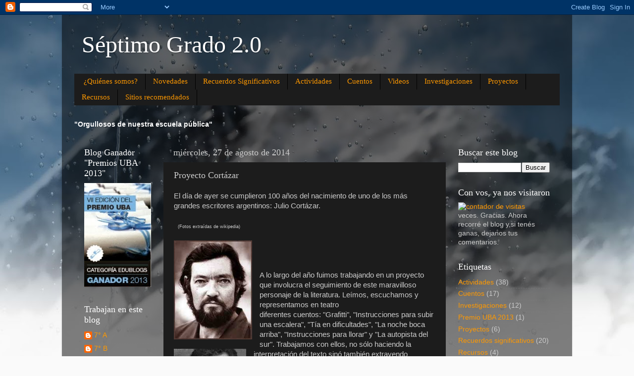

--- FILE ---
content_type: text/html; charset=UTF-8
request_url: http://7g1407.blogspot.com/2014/08/proyecto-cortazar.html
body_size: 43183
content:
<!DOCTYPE html>
<html class='v2' dir='ltr' lang='es'>
<head>
<link href='https://www.blogger.com/static/v1/widgets/335934321-css_bundle_v2.css' rel='stylesheet' type='text/css'/>
<meta content='width=1100' name='viewport'/>
<meta content='text/html; charset=UTF-8' http-equiv='Content-Type'/>
<meta content='blogger' name='generator'/>
<link href='http://7g1407.blogspot.com/favicon.ico' rel='icon' type='image/x-icon'/>
<link href='http://7g1407.blogspot.com/2014/08/proyecto-cortazar.html' rel='canonical'/>
<link rel="alternate" type="application/atom+xml" title="Séptimo Grado  2.0 - Atom" href="http://7g1407.blogspot.com/feeds/posts/default" />
<link rel="alternate" type="application/rss+xml" title="Séptimo Grado  2.0 - RSS" href="http://7g1407.blogspot.com/feeds/posts/default?alt=rss" />
<link rel="service.post" type="application/atom+xml" title="Séptimo Grado  2.0 - Atom" href="https://www.blogger.com/feeds/2323750504205041134/posts/default" />

<link rel="alternate" type="application/atom+xml" title="Séptimo Grado  2.0 - Atom" href="http://7g1407.blogspot.com/feeds/8462208703154202277/comments/default" />
<!--Can't find substitution for tag [blog.ieCssRetrofitLinks]-->
<link href='[data-uri]' rel='image_src'/>
<meta content='http://7g1407.blogspot.com/2014/08/proyecto-cortazar.html' property='og:url'/>
<meta content='Proyecto Cortázar' property='og:title'/>
<meta content='El día de ayer se cumplieron 100 años del nacimiento de uno de los más grandes escritores argentinos: Julio Cortázar.      (Fotos extraídas ...' property='og:description'/>
<meta content='[data-uri]' property='og:image'/>
<title>Séptimo Grado  2.0: Proyecto Cortázar</title>
<style id='page-skin-1' type='text/css'><!--
/*-----------------------------------------------
Blogger Template Style
Name:     Picture Window
Designer: Blogger
URL:      www.blogger.com
----------------------------------------------- */
/* Content
----------------------------------------------- */
body {
font: normal normal 15px Arial, Tahoma, Helvetica, FreeSans, sans-serif;
color: #cccccc;
background: #fafafa url(//themes.googleusercontent.com/image?id=1iJBX-a-hBX2tKaDdERpElPUmvb4r5MDX9lEx06AA-UtZIQCYziZg3PFbmOyt-g2sH8Jo) repeat-x fixed top center;
}
html body .region-inner {
min-width: 0;
max-width: 100%;
width: auto;
}
.content-outer {
font-size: 90%;
}
a:link {
text-decoration:none;
color: #ff9900;
}
a:visited {
text-decoration:none;
color: #dd7700;
}
a:hover {
text-decoration:underline;
color: #ffaa00;
}
.content-outer {
background: transparent url(//www.blogblog.com/1kt/transparent/black50.png) repeat scroll top left;
-moz-border-radius: 0;
-webkit-border-radius: 0;
-goog-ms-border-radius: 0;
border-radius: 0;
-moz-box-shadow: 0 0 3px rgba(0, 0, 0, .15);
-webkit-box-shadow: 0 0 3px rgba(0, 0, 0, .15);
-goog-ms-box-shadow: 0 0 3px rgba(0, 0, 0, .15);
box-shadow: 0 0 3px rgba(0, 0, 0, .15);
margin: 0 auto;
}
.content-inner {
padding: 10px;
}
/* Header
----------------------------------------------- */
.header-outer {
background: transparent none repeat-x scroll top left;
_background-image: none;
color: #ffffff;
-moz-border-radius: 0;
-webkit-border-radius: 0;
-goog-ms-border-radius: 0;
border-radius: 0;
}
.Header img, .Header #header-inner {
-moz-border-radius: 0;
-webkit-border-radius: 0;
-goog-ms-border-radius: 0;
border-radius: 0;
}
.header-inner .Header .titlewrapper,
.header-inner .Header .descriptionwrapper {
padding-left: 30px;
padding-right: 30px;
}
.Header h1 {
font: normal normal 48px Georgia, Utopia, 'Palatino Linotype', Palatino, serif;
text-shadow: 1px 1px 3px rgba(0, 0, 0, 0.3);
}
.Header h1 a {
color: #ffffff;
}
.Header .description {
font-size: 130%;
}
/* Tabs
----------------------------------------------- */
.tabs-inner {
margin: .5em 15px 1em;
padding: 0;
}
.tabs-inner .section {
margin: 0;
}
.tabs-inner .widget ul {
padding: 0;
background: #1c1c1c none repeat scroll bottom;
-moz-border-radius: 0;
-webkit-border-radius: 0;
-goog-ms-border-radius: 0;
border-radius: 0;
}
.tabs-inner .widget li {
border: none;
}
.tabs-inner .widget li a {
display: inline-block;
padding: .5em 1em;
margin-right: 0;
color: #ff9900;
font: normal normal 15px Georgia, Utopia, 'Palatino Linotype', Palatino, serif;
-moz-border-radius: 0 0 0 0;
-webkit-border-top-left-radius: 0;
-webkit-border-top-right-radius: 0;
-goog-ms-border-radius: 0 0 0 0;
border-radius: 0 0 0 0;
background: transparent none no-repeat scroll top left;
border-right: 1px solid #000000;
}
.tabs-inner .widget li:first-child a {
padding-left: 1.25em;
-moz-border-radius-topleft: 0;
-moz-border-radius-bottomleft: 0;
-webkit-border-top-left-radius: 0;
-webkit-border-bottom-left-radius: 0;
-goog-ms-border-top-left-radius: 0;
-goog-ms-border-bottom-left-radius: 0;
border-top-left-radius: 0;
border-bottom-left-radius: 0;
}
.tabs-inner .widget li.selected a,
.tabs-inner .widget li a:hover {
position: relative;
z-index: 1;
background: #dd7700 none repeat scroll bottom;
color: #ffffff;
-moz-box-shadow: 0 0 0 rgba(0, 0, 0, .15);
-webkit-box-shadow: 0 0 0 rgba(0, 0, 0, .15);
-goog-ms-box-shadow: 0 0 0 rgba(0, 0, 0, .15);
box-shadow: 0 0 0 rgba(0, 0, 0, .15);
}
/* Headings
----------------------------------------------- */
h2 {
font: normal normal 18px Georgia, Utopia, 'Palatino Linotype', Palatino, serif;
text-transform: none;
color: #ffffff;
margin: .5em 0;
}
/* Main
----------------------------------------------- */
.main-outer {
background: transparent none repeat scroll top center;
-moz-border-radius: 0 0 0 0;
-webkit-border-top-left-radius: 0;
-webkit-border-top-right-radius: 0;
-webkit-border-bottom-left-radius: 0;
-webkit-border-bottom-right-radius: 0;
-goog-ms-border-radius: 0 0 0 0;
border-radius: 0 0 0 0;
-moz-box-shadow: 0 0 0 rgba(0, 0, 0, .15);
-webkit-box-shadow: 0 0 0 rgba(0, 0, 0, .15);
-goog-ms-box-shadow: 0 0 0 rgba(0, 0, 0, .15);
box-shadow: 0 0 0 rgba(0, 0, 0, .15);
}
.main-inner {
padding: 15px 20px 20px;
}
.main-inner .column-center-inner {
padding: 0 0;
}
.main-inner .column-left-inner {
padding-left: 0;
}
.main-inner .column-right-inner {
padding-right: 0;
}
/* Posts
----------------------------------------------- */
h3.post-title {
margin: 0;
font: normal normal 18px Georgia, Utopia, 'Palatino Linotype', Palatino, serif;
}
.comments h4 {
margin: 1em 0 0;
font: normal normal 18px Georgia, Utopia, 'Palatino Linotype', Palatino, serif;
}
.date-header span {
color: #cccccc;
}
.post-outer {
background-color: #1c1c1c;
border: solid 1px transparent;
-moz-border-radius: 0;
-webkit-border-radius: 0;
border-radius: 0;
-goog-ms-border-radius: 0;
padding: 15px 20px;
margin: 0 -20px 20px;
}
.post-body {
line-height: 1.4;
font-size: 110%;
position: relative;
}
.post-header {
margin: 0 0 1.5em;
color: #999999;
line-height: 1.6;
}
.post-footer {
margin: .5em 0 0;
color: #999999;
line-height: 1.6;
}
#blog-pager {
font-size: 140%
}
#comments .comment-author {
padding-top: 1.5em;
border-top: dashed 1px #ccc;
border-top: dashed 1px rgba(128, 128, 128, .5);
background-position: 0 1.5em;
}
#comments .comment-author:first-child {
padding-top: 0;
border-top: none;
}
.avatar-image-container {
margin: .2em 0 0;
}
/* Comments
----------------------------------------------- */
.comments .comments-content .icon.blog-author {
background-repeat: no-repeat;
background-image: url([data-uri]);
}
.comments .comments-content .loadmore a {
border-top: 1px solid #ffaa00;
border-bottom: 1px solid #ffaa00;
}
.comments .continue {
border-top: 2px solid #ffaa00;
}
/* Widgets
----------------------------------------------- */
.widget ul, .widget #ArchiveList ul.flat {
padding: 0;
list-style: none;
}
.widget ul li, .widget #ArchiveList ul.flat li {
border-top: dashed 1px #ccc;
border-top: dashed 1px rgba(128, 128, 128, .5);
}
.widget ul li:first-child, .widget #ArchiveList ul.flat li:first-child {
border-top: none;
}
.widget .post-body ul {
list-style: disc;
}
.widget .post-body ul li {
border: none;
}
/* Footer
----------------------------------------------- */
.footer-outer {
color:#cccccc;
background: transparent none repeat scroll top center;
-moz-border-radius: 0 0 0 0;
-webkit-border-top-left-radius: 0;
-webkit-border-top-right-radius: 0;
-webkit-border-bottom-left-radius: 0;
-webkit-border-bottom-right-radius: 0;
-goog-ms-border-radius: 0 0 0 0;
border-radius: 0 0 0 0;
-moz-box-shadow: 0 0 0 rgba(0, 0, 0, .15);
-webkit-box-shadow: 0 0 0 rgba(0, 0, 0, .15);
-goog-ms-box-shadow: 0 0 0 rgba(0, 0, 0, .15);
box-shadow: 0 0 0 rgba(0, 0, 0, .15);
}
.footer-inner {
padding: 10px 20px 20px;
}
.footer-outer a {
color: #ff9900;
}
.footer-outer a:visited {
color: #dd7700;
}
.footer-outer a:hover {
color: #ffaa00;
}
.footer-outer .widget h2 {
color: #ffffff;
}
/* Mobile
----------------------------------------------- */
html body.mobile {
height: auto;
}
html body.mobile {
min-height: 480px;
background-size: 100% auto;
}
.mobile .body-fauxcolumn-outer {
background: transparent none repeat scroll top left;
}
html .mobile .mobile-date-outer, html .mobile .blog-pager {
border-bottom: none;
background: transparent none repeat scroll top center;
margin-bottom: 10px;
}
.mobile .date-outer {
background: transparent none repeat scroll top center;
}
.mobile .header-outer, .mobile .main-outer,
.mobile .post-outer, .mobile .footer-outer {
-moz-border-radius: 0;
-webkit-border-radius: 0;
-goog-ms-border-radius: 0;
border-radius: 0;
}
.mobile .content-outer,
.mobile .main-outer,
.mobile .post-outer {
background: inherit;
border: none;
}
.mobile .content-outer {
font-size: 100%;
}
.mobile-link-button {
background-color: #ff9900;
}
.mobile-link-button a:link, .mobile-link-button a:visited {
color: #1c1c1c;
}
.mobile-index-contents {
color: #cccccc;
}
.mobile .tabs-inner .PageList .widget-content {
background: #dd7700 none repeat scroll bottom;
color: #ffffff;
}
.mobile .tabs-inner .PageList .widget-content .pagelist-arrow {
border-left: 1px solid #000000;
}

--></style>
<style id='template-skin-1' type='text/css'><!--
body {
min-width: 1030px;
}
.content-outer, .content-fauxcolumn-outer, .region-inner {
min-width: 1030px;
max-width: 1030px;
_width: 1030px;
}
.main-inner .columns {
padding-left: 180px;
padding-right: 230px;
}
.main-inner .fauxcolumn-center-outer {
left: 180px;
right: 230px;
/* IE6 does not respect left and right together */
_width: expression(this.parentNode.offsetWidth -
parseInt("180px") -
parseInt("230px") + 'px');
}
.main-inner .fauxcolumn-left-outer {
width: 180px;
}
.main-inner .fauxcolumn-right-outer {
width: 230px;
}
.main-inner .column-left-outer {
width: 180px;
right: 100%;
margin-left: -180px;
}
.main-inner .column-right-outer {
width: 230px;
margin-right: -230px;
}
#layout {
min-width: 0;
}
#layout .content-outer {
min-width: 0;
width: 800px;
}
#layout .region-inner {
min-width: 0;
width: auto;
}
body#layout div.add_widget {
padding: 8px;
}
body#layout div.add_widget a {
margin-left: 32px;
}
--></style>
<style>
    body {background-image:url(\/\/themes.googleusercontent.com\/image?id=1iJBX-a-hBX2tKaDdERpElPUmvb4r5MDX9lEx06AA-UtZIQCYziZg3PFbmOyt-g2sH8Jo);}
    
@media (max-width: 200px) { body {background-image:url(\/\/themes.googleusercontent.com\/image?id=1iJBX-a-hBX2tKaDdERpElPUmvb4r5MDX9lEx06AA-UtZIQCYziZg3PFbmOyt-g2sH8Jo&options=w200);}}
@media (max-width: 400px) and (min-width: 201px) { body {background-image:url(\/\/themes.googleusercontent.com\/image?id=1iJBX-a-hBX2tKaDdERpElPUmvb4r5MDX9lEx06AA-UtZIQCYziZg3PFbmOyt-g2sH8Jo&options=w400);}}
@media (max-width: 800px) and (min-width: 401px) { body {background-image:url(\/\/themes.googleusercontent.com\/image?id=1iJBX-a-hBX2tKaDdERpElPUmvb4r5MDX9lEx06AA-UtZIQCYziZg3PFbmOyt-g2sH8Jo&options=w800);}}
@media (max-width: 1200px) and (min-width: 801px) { body {background-image:url(\/\/themes.googleusercontent.com\/image?id=1iJBX-a-hBX2tKaDdERpElPUmvb4r5MDX9lEx06AA-UtZIQCYziZg3PFbmOyt-g2sH8Jo&options=w1200);}}
/* Last tag covers anything over one higher than the previous max-size cap. */
@media (min-width: 1201px) { body {background-image:url(\/\/themes.googleusercontent.com\/image?id=1iJBX-a-hBX2tKaDdERpElPUmvb4r5MDX9lEx06AA-UtZIQCYziZg3PFbmOyt-g2sH8Jo&options=w1600);}}
  </style>
<link href='https://www.blogger.com/dyn-css/authorization.css?targetBlogID=2323750504205041134&amp;zx=e747c15e-3f76-4f79-89b3-e2f902b56926' media='none' onload='if(media!=&#39;all&#39;)media=&#39;all&#39;' rel='stylesheet'/><noscript><link href='https://www.blogger.com/dyn-css/authorization.css?targetBlogID=2323750504205041134&amp;zx=e747c15e-3f76-4f79-89b3-e2f902b56926' rel='stylesheet'/></noscript>
<meta name='google-adsense-platform-account' content='ca-host-pub-1556223355139109'/>
<meta name='google-adsense-platform-domain' content='blogspot.com'/>

</head>
<body class='loading variant-screen'>
<div class='navbar section' id='navbar' name='Barra de navegación'><div class='widget Navbar' data-version='1' id='Navbar1'><script type="text/javascript">
    function setAttributeOnload(object, attribute, val) {
      if(window.addEventListener) {
        window.addEventListener('load',
          function(){ object[attribute] = val; }, false);
      } else {
        window.attachEvent('onload', function(){ object[attribute] = val; });
      }
    }
  </script>
<div id="navbar-iframe-container"></div>
<script type="text/javascript" src="https://apis.google.com/js/platform.js"></script>
<script type="text/javascript">
      gapi.load("gapi.iframes:gapi.iframes.style.bubble", function() {
        if (gapi.iframes && gapi.iframes.getContext) {
          gapi.iframes.getContext().openChild({
              url: 'https://www.blogger.com/navbar/2323750504205041134?po\x3d8462208703154202277\x26origin\x3dhttp://7g1407.blogspot.com',
              where: document.getElementById("navbar-iframe-container"),
              id: "navbar-iframe"
          });
        }
      });
    </script><script type="text/javascript">
(function() {
var script = document.createElement('script');
script.type = 'text/javascript';
script.src = '//pagead2.googlesyndication.com/pagead/js/google_top_exp.js';
var head = document.getElementsByTagName('head')[0];
if (head) {
head.appendChild(script);
}})();
</script>
</div></div>
<div class='body-fauxcolumns'>
<div class='fauxcolumn-outer body-fauxcolumn-outer'>
<div class='cap-top'>
<div class='cap-left'></div>
<div class='cap-right'></div>
</div>
<div class='fauxborder-left'>
<div class='fauxborder-right'></div>
<div class='fauxcolumn-inner'>
</div>
</div>
<div class='cap-bottom'>
<div class='cap-left'></div>
<div class='cap-right'></div>
</div>
</div>
</div>
<div class='content'>
<div class='content-fauxcolumns'>
<div class='fauxcolumn-outer content-fauxcolumn-outer'>
<div class='cap-top'>
<div class='cap-left'></div>
<div class='cap-right'></div>
</div>
<div class='fauxborder-left'>
<div class='fauxborder-right'></div>
<div class='fauxcolumn-inner'>
</div>
</div>
<div class='cap-bottom'>
<div class='cap-left'></div>
<div class='cap-right'></div>
</div>
</div>
</div>
<div class='content-outer'>
<div class='content-cap-top cap-top'>
<div class='cap-left'></div>
<div class='cap-right'></div>
</div>
<div class='fauxborder-left content-fauxborder-left'>
<div class='fauxborder-right content-fauxborder-right'></div>
<div class='content-inner'>
<header>
<div class='header-outer'>
<div class='header-cap-top cap-top'>
<div class='cap-left'></div>
<div class='cap-right'></div>
</div>
<div class='fauxborder-left header-fauxborder-left'>
<div class='fauxborder-right header-fauxborder-right'></div>
<div class='region-inner header-inner'>
<div class='header section' id='header' name='Cabecera'><div class='widget Header' data-version='1' id='Header1'>
<div id='header-inner'>
<div class='titlewrapper'>
<h1 class='title'>
<a href='http://7g1407.blogspot.com/'>
Séptimo Grado  2.0
</a>
</h1>
</div>
<div class='descriptionwrapper'>
<p class='description'><span>
</span></p>
</div>
</div>
</div></div>
</div>
</div>
<div class='header-cap-bottom cap-bottom'>
<div class='cap-left'></div>
<div class='cap-right'></div>
</div>
</div>
</header>
<div class='tabs-outer'>
<div class='tabs-cap-top cap-top'>
<div class='cap-left'></div>
<div class='cap-right'></div>
</div>
<div class='fauxborder-left tabs-fauxborder-left'>
<div class='fauxborder-right tabs-fauxborder-right'></div>
<div class='region-inner tabs-inner'>
<div class='tabs section' id='crosscol' name='Multicolumnas'><div class='widget PageList' data-version='1' id='PageList1'>
<h2>Páginas</h2>
<div class='widget-content'>
<ul>
<li>
<a href='http://7g1407.blogspot.com/p/blog-page.html'>&#191;Quiénes somos?</a>
</li>
<li>
<a href='http://7g1407.blogspot.com/'>Novedades</a>
</li>
<li>
<a href='http://7g1407.blogspot.com.ar/search/label/Recuerdos%20significativos'>Recuerdos Significativos</a>
</li>
<li>
<a href='http://7g1407.blogspot.com.ar/search/label/Actividades'>Actividades</a>
</li>
<li>
<a href='http://7g1407.blogspot.com.ar/search/label/Cuentos'>Cuentos</a>
</li>
<li>
<a href='http://7g1407.blogspot.com.ar/search/label/Videos'>Videos</a>
</li>
<li>
<a href='http://7g1407.blogspot.com.ar/search/label/Investigaciones'>Investigaciones</a>
</li>
<li>
<a href='http://7g1407.blogspot.com.ar/search/label/Proyectos'>Proyectos</a>
</li>
<li>
<a href='http://7g1407.blogspot.com.ar/search/label/Recursos'>Recursos</a>
</li>
<li>
<a href='http://7g1407.blogspot.com.ar/search/label/Sitios%20recomendados'>Sitios recomendados</a>
</li>
</ul>
<div class='clear'></div>
</div>
</div></div>
<div class='tabs section' id='crosscol-overflow' name='Cross-Column 2'><div class='widget Text' data-version='1' id='Text1'>
<div class='widget-content'>
<span style="color:#ffffff;"><b>"Orgullosos de nuestra escuela pública"</b></span><br />
</div>
<div class='clear'></div>
</div></div>
</div>
</div>
<div class='tabs-cap-bottom cap-bottom'>
<div class='cap-left'></div>
<div class='cap-right'></div>
</div>
</div>
<div class='main-outer'>
<div class='main-cap-top cap-top'>
<div class='cap-left'></div>
<div class='cap-right'></div>
</div>
<div class='fauxborder-left main-fauxborder-left'>
<div class='fauxborder-right main-fauxborder-right'></div>
<div class='region-inner main-inner'>
<div class='columns fauxcolumns'>
<div class='fauxcolumn-outer fauxcolumn-center-outer'>
<div class='cap-top'>
<div class='cap-left'></div>
<div class='cap-right'></div>
</div>
<div class='fauxborder-left'>
<div class='fauxborder-right'></div>
<div class='fauxcolumn-inner'>
</div>
</div>
<div class='cap-bottom'>
<div class='cap-left'></div>
<div class='cap-right'></div>
</div>
</div>
<div class='fauxcolumn-outer fauxcolumn-left-outer'>
<div class='cap-top'>
<div class='cap-left'></div>
<div class='cap-right'></div>
</div>
<div class='fauxborder-left'>
<div class='fauxborder-right'></div>
<div class='fauxcolumn-inner'>
</div>
</div>
<div class='cap-bottom'>
<div class='cap-left'></div>
<div class='cap-right'></div>
</div>
</div>
<div class='fauxcolumn-outer fauxcolumn-right-outer'>
<div class='cap-top'>
<div class='cap-left'></div>
<div class='cap-right'></div>
</div>
<div class='fauxborder-left'>
<div class='fauxborder-right'></div>
<div class='fauxcolumn-inner'>
</div>
</div>
<div class='cap-bottom'>
<div class='cap-left'></div>
<div class='cap-right'></div>
</div>
</div>
<!-- corrects IE6 width calculation -->
<div class='columns-inner'>
<div class='column-center-outer'>
<div class='column-center-inner'>
<div class='main section' id='main' name='Principal'><div class='widget Blog' data-version='1' id='Blog1'>
<div class='blog-posts hfeed'>

          <div class="date-outer">
        
<h2 class='date-header'><span>miércoles, 27 de agosto de 2014</span></h2>

          <div class="date-posts">
        
<div class='post-outer'>
<div class='post hentry uncustomized-post-template' itemprop='blogPost' itemscope='itemscope' itemtype='http://schema.org/BlogPosting'>
<meta content='[data-uri]' itemprop='image_url'/>
<meta content='2323750504205041134' itemprop='blogId'/>
<meta content='8462208703154202277' itemprop='postId'/>
<a name='8462208703154202277'></a>
<h3 class='post-title entry-title' itemprop='name'>
Proyecto Cortázar
</h3>
<div class='post-header'>
<div class='post-header-line-1'></div>
</div>
<div class='post-body entry-content' id='post-body-8462208703154202277' itemprop='description articleBody'>
El día de ayer se cumplieron 100 años del nacimiento de uno de los más grandes escritores argentinos: Julio Cortázar.<br />
<a href="https://www.blogger.com/"></a><span id="goog_1597705775"></span><span id="goog_1597705776"></span><br />
&nbsp;&nbsp;<span style="font-size: xx-small;">(Fotos extraídas de wikipedia)</span><br />
<div>
<span style="font-size: xx-small;"><br /></span></div>
<span style="clear: left; float: left; margin-bottom: 1em; margin-right: 1em;"><a href="http://www.educ.ar/sitios/educar/recursosEmbebidos/?id=109462&amp;theme=light&amp;titulo=1&amp;desc=1&amp;width=408&amp;height=406%22%20width=%22480%22%20height=%22406%22%3E%3C/iframe%3E"><img border="0" height="200" src="[data-uri]" width="158" /></a></span><a href="[data-uri]" imageanchor="1" style="clear: left; float: left; margin-bottom: 1em; margin-right: 1em;"><img border="0" height="200" src="[data-uri]" width="146" /></a>&nbsp; &nbsp; &nbsp; <br />
<br />
<br />
A lo largo del año fuimos trabajando en un proyecto que involucra el seguimiento de este maravilloso personaje de la literatura. Leímos, escuchamos y representamos en teatro<br />
diferentes cuentos: "Grafitti", "Instrucciones para subir una escalera", "Tía en dificultades", "La noche boca arriba", "Instrucciones para llorar" y "La autopista del sur". Trabajamos con ellos, no sólo haciendo la interpretación del texto sinó también extrayendo situaciones de sus cuentos y produciendo textos propios, por ejemplo, &#191;qué haría yo si tuviera un tío en dificultades que tuviera miedo de caerse hacia adelante? &nbsp;&#191;qué pensaría la chica del Dauphine estando parada en plena autopista hacia París? &#191;Cómo me sentiría yo si un día despierto y estoy en plena guerra?<br />
De esto se trata esta propuesta, de viajar por los insondables mares de su fantasía... En algunos casos sólos, en otros con los chicos de sexto grado y por qué no, también nos juntamos con otra escuela a leer en la plaza por el proyecto inetrescolar...<br />
<a href="[data-uri]" imageanchor="1" style="clear: right; float: right; margin-bottom: 1em; margin-left: 1em;"><img border="0" height="130" src="[data-uri]" style="cursor: move;" width="200" /></a><br />
Conocimos más de su vida investigando sobre su biografía. y justamente ayer, aquí en nuestra escuela lo conmemoramos todos juntos,<br />
<br />
<ul>
<li>primero, observando unos videos sobre su vida;&nbsp;</li>
</ul>
<a href="http://www.educ.ar/sitios/educar/recursos/ver?id=109462">http://www.educ.ar/sitios/educar/recursos/ver?id=109462</a><br />
<br />
<a href="https://www.youtube.com/watch?v=_FDRIPMKHQg">https://www.youtube.com/watch?v=_FDRIPMKHQg</a><br />
<br />
<br />
<ul>
<li>segundo, compartiendo con el resto de la escuela el texto que nos leyeron cuando fuimos a la Feria del Libro: "Instrucciones para subir la escalera".&nbsp;</li>
</ul>
<div class="separator" style="clear: both; text-align: center;">
<a href="https://blogger.googleusercontent.com/img/b/R29vZ2xl/AVvXsEhlWg-HLjFPKL_9YfMr0eFKxU7dTpfODVOe8mIhwu_EzuAQ1H-819gvICVPKxeMqZ3Z3G0G7JakuH9Fgzzkd_7peuN88xzBCNsnEz1uDTVvcKO1dd63YOJFBoE1CMgTuUVVY1Qt5sQnp4mF/s1600/romi.jpg" imageanchor="1" style="margin-left: 1em; margin-right: 1em;"><img border="0" height="320" src="https://blogger.googleusercontent.com/img/b/R29vZ2xl/AVvXsEhlWg-HLjFPKL_9YfMr0eFKxU7dTpfODVOe8mIhwu_EzuAQ1H-819gvICVPKxeMqZ3Z3G0G7JakuH9Fgzzkd_7peuN88xzBCNsnEz1uDTVvcKO1dd63YOJFBoE1CMgTuUVVY1Qt5sQnp4mF/s1600/romi.jpg" width="240" /></a></div>
<br />
<div class="separator" style="clear: both; text-align: center;">
<a href="https://blogger.googleusercontent.com/img/b/R29vZ2xl/AVvXsEjai3MAiH75jIksA0HfSkrqb9MSo3mNRkuip-4T0GPXw1aNeUiQ5Rr6iBWLaV00sU-pj6b5_UomqbwJOv9zjZKfI0_YodtdzI7MWz0-NJ9kCTGFGOAKcC1sNXsl1zgOnqn-XqtYGN5h8csK/s1600/romi+2.jpg" imageanchor="1" style="margin-left: 1em; margin-right: 1em;"><img border="0" height="240" src="https://blogger.googleusercontent.com/img/b/R29vZ2xl/AVvXsEjai3MAiH75jIksA0HfSkrqb9MSo3mNRkuip-4T0GPXw1aNeUiQ5Rr6iBWLaV00sU-pj6b5_UomqbwJOv9zjZKfI0_YodtdzI7MWz0-NJ9kCTGFGOAKcC1sNXsl1zgOnqn-XqtYGN5h8csK/s1600/romi+2.jpg" width="320" /></a></div>
<div>
<br /></div>
<div>
Si quieren conocer cómo subir la escalera según este autor ingresá en...</div>
<div>
<br /></div>
<div>
<a href="http://www.me.gov.ar/efeme/cortazar/escalera.html">http://www.me.gov.ar/efeme/cortazar/escalera.html</a><br />
<br />
<br />
<div style="text-align: center;">
<span style="background-color: blue; color: lime; font-family: Georgia, Times New Roman, serif; font-size: x-large;">"ANDÁBAMOS SIN BUSCARNOS PERO SIN SABER&nbsp;</span></div>
<div style="text-align: center;">
<div style="text-align: center;">
<span style="background-color: blue; color: lime; font-family: Georgia, Times New Roman, serif; font-size: x-large;">QUE ANDÁBAMOS PARA ENCONTRARNOS"</span></div>
<div style="text-align: right;">
<span style="font-family: 'Edwardian Script ITC', cursive; font-size: 32pt;">J</span><span style="font-family: 'Edwardian Script ITC', cursive; font-size: 32pt;">ulio
Cortázar</span></div>
<span style="background-color: blue; color: lime; font-family: Georgia, Times New Roman, serif; font-size: large;"><br /></span>
<span style="background-color: blue; color: lime; font-family: Georgia, Times New Roman, serif; font-size: large;"><br /></span>
<span style="background-color: blue; color: lime; font-family: Georgia, Times New Roman, serif; font-size: large;"><br /></span></div>
</div>
<div style='clear: both;'></div>
</div>
<div class='post-footer'>
<div class='post-footer-line post-footer-line-1'>
<span class='post-author vcard'>
Publicado por
<span class='fn' itemprop='author' itemscope='itemscope' itemtype='http://schema.org/Person'>
<meta content='https://www.blogger.com/profile/10502244392542758032' itemprop='url'/>
<a class='g-profile' href='https://www.blogger.com/profile/10502244392542758032' rel='author' title='author profile'>
<span itemprop='name'>7g1407</span>
</a>
</span>
</span>
<span class='post-timestamp'>
en
<meta content='http://7g1407.blogspot.com/2014/08/proyecto-cortazar.html' itemprop='url'/>
<a class='timestamp-link' href='http://7g1407.blogspot.com/2014/08/proyecto-cortazar.html' rel='bookmark' title='permanent link'><abbr class='published' itemprop='datePublished' title='2014-08-27T15:14:00-03:00'>15:14</abbr></a>
</span>
<span class='post-comment-link'>
</span>
<span class='post-icons'>
<span class='item-control blog-admin pid-181489790'>
<a href='https://www.blogger.com/post-edit.g?blogID=2323750504205041134&postID=8462208703154202277&from=pencil' title='Editar entrada'>
<img alt='' class='icon-action' height='18' src='https://resources.blogblog.com/img/icon18_edit_allbkg.gif' width='18'/>
</a>
</span>
</span>
<div class='post-share-buttons goog-inline-block'>
<a class='goog-inline-block share-button sb-email' href='https://www.blogger.com/share-post.g?blogID=2323750504205041134&postID=8462208703154202277&target=email' target='_blank' title='Enviar por correo electrónico'><span class='share-button-link-text'>Enviar por correo electrónico</span></a><a class='goog-inline-block share-button sb-blog' href='https://www.blogger.com/share-post.g?blogID=2323750504205041134&postID=8462208703154202277&target=blog' onclick='window.open(this.href, "_blank", "height=270,width=475"); return false;' target='_blank' title='Escribe un blog'><span class='share-button-link-text'>Escribe un blog</span></a><a class='goog-inline-block share-button sb-twitter' href='https://www.blogger.com/share-post.g?blogID=2323750504205041134&postID=8462208703154202277&target=twitter' target='_blank' title='Compartir en X'><span class='share-button-link-text'>Compartir en X</span></a><a class='goog-inline-block share-button sb-facebook' href='https://www.blogger.com/share-post.g?blogID=2323750504205041134&postID=8462208703154202277&target=facebook' onclick='window.open(this.href, "_blank", "height=430,width=640"); return false;' target='_blank' title='Compartir con Facebook'><span class='share-button-link-text'>Compartir con Facebook</span></a><a class='goog-inline-block share-button sb-pinterest' href='https://www.blogger.com/share-post.g?blogID=2323750504205041134&postID=8462208703154202277&target=pinterest' target='_blank' title='Compartir en Pinterest'><span class='share-button-link-text'>Compartir en Pinterest</span></a>
</div>
</div>
<div class='post-footer-line post-footer-line-2'>
<span class='post-labels'>
Etiquetas:
<a href='http://7g1407.blogspot.com/search/label/Proyectos' rel='tag'>Proyectos</a>
</span>
</div>
<div class='post-footer-line post-footer-line-3'>
<span class='post-location'>
</span>
</div>
</div>
</div>
<div class='comments' id='comments'>
<a name='comments'></a>
<h4>No hay comentarios:</h4>
<div id='Blog1_comments-block-wrapper'>
<dl class='avatar-comment-indent' id='comments-block'>
</dl>
</div>
<p class='comment-footer'>
<div class='comment-form'>
<a name='comment-form'></a>
<h4 id='comment-post-message'>Publicar un comentario</h4>
<p>
</p>
<a href='https://www.blogger.com/comment/frame/2323750504205041134?po=8462208703154202277&hl=es&saa=85391&origin=http://7g1407.blogspot.com' id='comment-editor-src'></a>
<iframe allowtransparency='true' class='blogger-iframe-colorize blogger-comment-from-post' frameborder='0' height='410px' id='comment-editor' name='comment-editor' src='' width='100%'></iframe>
<script src='https://www.blogger.com/static/v1/jsbin/2830521187-comment_from_post_iframe.js' type='text/javascript'></script>
<script type='text/javascript'>
      BLOG_CMT_createIframe('https://www.blogger.com/rpc_relay.html');
    </script>
</div>
</p>
</div>
</div>

        </div></div>
      
</div>
<div class='blog-pager' id='blog-pager'>
<span id='blog-pager-newer-link'>
<a class='blog-pager-newer-link' href='http://7g1407.blogspot.com/2014/09/para-entretenerse-y-disfrutar-un-rato.html' id='Blog1_blog-pager-newer-link' title='Entrada más reciente'>Entrada más reciente</a>
</span>
<span id='blog-pager-older-link'>
<a class='blog-pager-older-link' href='http://7g1407.blogspot.com/2014/08/personalidad-del-gral-san-martin.html' id='Blog1_blog-pager-older-link' title='Entrada antigua'>Entrada antigua</a>
</span>
<a class='home-link' href='http://7g1407.blogspot.com/'>Inicio</a>
</div>
<div class='clear'></div>
<div class='post-feeds'>
<div class='feed-links'>
Suscribirse a:
<a class='feed-link' href='http://7g1407.blogspot.com/feeds/8462208703154202277/comments/default' target='_blank' type='application/atom+xml'>Enviar comentarios (Atom)</a>
</div>
</div>
</div></div>
</div>
</div>
<div class='column-left-outer'>
<div class='column-left-inner'>
<aside>
<div class='sidebar section' id='sidebar-left-1'><div class='widget Image' data-version='1' id='Image1'>
<h2>Blog Ganador "Premios UBA 2013"</h2>
<div class='widget-content'>
<a href='http://7g1407.blogspot.com.ar/search/label/Premio%20UBA%202013'>
<img alt='Blog Ganador "Premios UBA 2013"' height='235' id='Image1_img' src='https://blogger.googleusercontent.com/img/b/R29vZ2xl/AVvXsEjD6ux2qLeq2245sNk26P1DXwgmy-aOduwWLZtFucxSRwf5v97YM7MwK_co73-eX0VfYhrAPOWoakna9qoJ7xRX5L_NgHirBpk754n3Kms6msYjsxjVwod_ROqLn4w-47eXuJS9ufLMeFzn/s1600/ganador-vert.jpg' width='151'/>
</a>
<br/>
</div>
<div class='clear'></div>
</div><div class='widget Profile' data-version='1' id='Profile1'>
<h2>Trabajan en este blog</h2>
<div class='widget-content'>
<ul>
<li><a class='profile-name-link g-profile' href='https://www.blogger.com/profile/04432946749957466491' style='background-image: url(//www.blogger.com/img/logo-16.png);'>7&#176; A</a></li>
<li><a class='profile-name-link g-profile' href='https://www.blogger.com/profile/17091849341133639927' style='background-image: url(//www.blogger.com/img/logo-16.png);'>7&#176; B</a></li>
<li><a class='profile-name-link g-profile' href='https://www.blogger.com/profile/10502244392542758032' style='background-image: url(//www.blogger.com/img/logo-16.png);'>7g1407</a></li>
<li><a class='profile-name-link g-profile' href='https://www.blogger.com/profile/09875922831360917706' style='background-image: url(//www.blogger.com/img/logo-16.png);'>Unknown</a></li>
</ul>
<div class='clear'></div>
</div>
</div></div>
</aside>
</div>
</div>
<div class='column-right-outer'>
<div class='column-right-inner'>
<aside>
<div class='sidebar section' id='sidebar-right-1'><div class='widget BlogSearch' data-version='1' id='BlogSearch1'>
<h2 class='title'>Buscar este blog</h2>
<div class='widget-content'>
<div id='BlogSearch1_form'>
<form action='http://7g1407.blogspot.com/search' class='gsc-search-box' target='_top'>
<table cellpadding='0' cellspacing='0' class='gsc-search-box'>
<tbody>
<tr>
<td class='gsc-input'>
<input autocomplete='off' class='gsc-input' name='q' size='10' title='search' type='text' value=''/>
</td>
<td class='gsc-search-button'>
<input class='gsc-search-button' title='search' type='submit' value='Buscar'/>
</td>
</tr>
</tbody>
</table>
</form>
</div>
</div>
<div class='clear'></div>
</div><div class='widget HTML' data-version='1' id='HTML2'>
<h2 class='title'>Con vos, ya nos visitaron</h2>
<div class='widget-content'>
<!-- inicio codigo contador --><a href="http://contador-de-visitas.com"><img style="border: 0px solid ; display: inline;" alt="contador de visitas" 
 src="http://contador-de-visitas.com/hit.php?id=1856734&amp;counter=43" /></a><br /><a href="http://contador-de-visitas.com"></a><!-- fin codigo contador -->
veces.

Gracias. Ahora recorré el blog y,si tenés ganas, dejanos tus comentarios.
</div>
<div class='clear'></div>
</div><div class='widget Label' data-version='1' id='Label1'>
<h2>Etiquetas</h2>
<div class='widget-content list-label-widget-content'>
<ul>
<li>
<a dir='ltr' href='http://7g1407.blogspot.com/search/label/Actividades'>Actividades</a>
<span dir='ltr'>(38)</span>
</li>
<li>
<a dir='ltr' href='http://7g1407.blogspot.com/search/label/Cuentos'>Cuentos</a>
<span dir='ltr'>(17)</span>
</li>
<li>
<a dir='ltr' href='http://7g1407.blogspot.com/search/label/Investigaciones'>Investigaciones</a>
<span dir='ltr'>(12)</span>
</li>
<li>
<a dir='ltr' href='http://7g1407.blogspot.com/search/label/Premio%20UBA%202013'>Premio UBA 2013</a>
<span dir='ltr'>(1)</span>
</li>
<li>
<a dir='ltr' href='http://7g1407.blogspot.com/search/label/Proyectos'>Proyectos</a>
<span dir='ltr'>(6)</span>
</li>
<li>
<a dir='ltr' href='http://7g1407.blogspot.com/search/label/Recuerdos%20significativos'>Recuerdos significativos</a>
<span dir='ltr'>(20)</span>
</li>
<li>
<a dir='ltr' href='http://7g1407.blogspot.com/search/label/Recursos'>Recursos</a>
<span dir='ltr'>(4)</span>
</li>
<li>
<a dir='ltr' href='http://7g1407.blogspot.com/search/label/Sitios%20recomendados'>Sitios recomendados</a>
<span dir='ltr'>(5)</span>
</li>
<li>
<a dir='ltr' href='http://7g1407.blogspot.com/search/label/Videos'>Videos</a>
<span dir='ltr'>(11)</span>
</li>
</ul>
<div class='clear'></div>
</div>
</div><div class='widget BlogList' data-version='1' id='BlogList1'>
<h2 class='title'>Blogs de la escuela</h2>
<div class='widget-content'>
<div class='blog-list-container' id='BlogList1_container'>
<ul id='BlogList1_blogs'>
<li style='display: block;'>
<div class='blog-icon'>
</div>
<div class='blog-content'>
<div class='blog-title'>
<a href='http://escuela14de07plastica.blogspot.com/' target='_blank'>
Blog de Plastica de la Escuela 14 D.E. 7</a>
</div>
<div class='item-content'>
</div>
</div>
<div style='clear: both;'></div>
</li>
<li style='display: block;'>
<div class='blog-icon'>
</div>
<div class='blog-content'>
<div class='blog-title'>
<a href='http://escuela14de07.blogspot.com/' target='_blank'>
ESCUELA 14 DE 07</a>
</div>
<div class='item-content'>
</div>
</div>
<div style='clear: both;'></div>
</li>
<li style='display: block;'>
<div class='blog-icon'>
</div>
<div class='blog-content'>
<div class='blog-title'>
<a href='http://loscuartosdepadilla.blogspot.com/' target='_blank'>
Los cuartos de Padilla</a>
</div>
<div class='item-content'>
</div>
</div>
<div style='clear: both;'></div>
</li>
<li style='display: block;'>
<div class='blog-icon'>
</div>
<div class='blog-content'>
<div class='blog-title'>
<a href='http://lossextosdepadilla.blogspot.com/' target='_blank'>
Los Sextos de Padilla</a>
</div>
<div class='item-content'>
</div>
</div>
<div style='clear: both;'></div>
</li>
<li style='display: block;'>
<div class='blog-icon'>
</div>
<div class='blog-content'>
<div class='blog-title'>
<a href='http://2g1407.blogspot.com/' target='_blank'>
Tercer grado en acción</a>
</div>
<div class='item-content'>
</div>
</div>
<div style='clear: both;'></div>
</li>
<li style='display: block;'>
<div class='blog-icon'>
</div>
<div class='blog-content'>
<div class='blog-title'>
<a href='http://lossegundosdepadilla2013.blogspot.com/feeds/posts/default' target='_blank'>
Los Segundos de Padilla</a>
</div>
<div class='item-content'>
</div>
</div>
<div style='clear: both;'></div>
</li>
</ul>
<div class='clear'></div>
</div>
</div>
</div><div class='widget BlogArchive' data-version='1' id='BlogArchive1'>
<h2>Archivo del blog</h2>
<div class='widget-content'>
<div id='ArchiveList'>
<div id='BlogArchive1_ArchiveList'>
<select id='BlogArchive1_ArchiveMenu'>
<option value=''>Archivo del blog</option>
<option value='http://7g1407.blogspot.com/2014/12/'>diciembre (1)</option>
<option value='http://7g1407.blogspot.com/2014/11/'>noviembre (6)</option>
<option value='http://7g1407.blogspot.com/2014/10/'>octubre (8)</option>
<option value='http://7g1407.blogspot.com/2014/09/'>septiembre (3)</option>
<option value='http://7g1407.blogspot.com/2014/08/'>agosto (4)</option>
<option value='http://7g1407.blogspot.com/2014/07/'>julio (2)</option>
<option value='http://7g1407.blogspot.com/2014/06/'>junio (21)</option>
<option value='http://7g1407.blogspot.com/2014/05/'>mayo (6)</option>
<option value='http://7g1407.blogspot.com/2014/04/'>abril (2)</option>
<option value='http://7g1407.blogspot.com/2013/12/'>diciembre (1)</option>
<option value='http://7g1407.blogspot.com/2013/11/'>noviembre (6)</option>
<option value='http://7g1407.blogspot.com/2013/10/'>octubre (15)</option>
<option value='http://7g1407.blogspot.com/2013/09/'>septiembre (25)</option>
<option value='http://7g1407.blogspot.com/2013/08/'>agosto (7)</option>
<option value='http://7g1407.blogspot.com/2013/07/'>julio (13)</option>
<option value='http://7g1407.blogspot.com/2013/05/'>mayo (1)</option>
</select>
</div>
</div>
<div class='clear'></div>
</div>
</div><div class='widget Translate' data-version='1' id='Translate1'>
<h2 class='title'>Translate</h2>
<div id='google_translate_element'></div>
<script>
    function googleTranslateElementInit() {
      new google.translate.TranslateElement({
        pageLanguage: 'es',
        autoDisplay: 'true',
        layout: google.translate.TranslateElement.InlineLayout.VERTICAL
      }, 'google_translate_element');
    }
  </script>
<script src='//translate.google.com/translate_a/element.js?cb=googleTranslateElementInit'></script>
<div class='clear'></div>
</div></div>
</aside>
</div>
</div>
</div>
<div style='clear: both'></div>
<!-- columns -->
</div>
<!-- main -->
</div>
</div>
<div class='main-cap-bottom cap-bottom'>
<div class='cap-left'></div>
<div class='cap-right'></div>
</div>
</div>
<footer>
<div class='footer-outer'>
<div class='footer-cap-top cap-top'>
<div class='cap-left'></div>
<div class='cap-right'></div>
</div>
<div class='fauxborder-left footer-fauxborder-left'>
<div class='fauxborder-right footer-fauxborder-right'></div>
<div class='region-inner footer-inner'>
<div class='foot no-items section' id='footer-1'></div>
<table border='0' cellpadding='0' cellspacing='0' class='section-columns columns-2'>
<tbody>
<tr>
<td class='first columns-cell'>
<div class='foot no-items section' id='footer-2-1'></div>
</td>
<td class='columns-cell'>
<div class='foot no-items section' id='footer-2-2'></div>
</td>
</tr>
</tbody>
</table>
<!-- outside of the include in order to lock Attribution widget -->
<div class='foot section' id='footer-3' name='Pie de página'><div class='widget Attribution' data-version='1' id='Attribution1'>
<div class='widget-content' style='text-align: center;'>
Tema Picture Window. Con la tecnología de <a href='https://www.blogger.com' target='_blank'>Blogger</a>.
</div>
<div class='clear'></div>
</div></div>
</div>
</div>
<div class='footer-cap-bottom cap-bottom'>
<div class='cap-left'></div>
<div class='cap-right'></div>
</div>
</div>
</footer>
<!-- content -->
</div>
</div>
<div class='content-cap-bottom cap-bottom'>
<div class='cap-left'></div>
<div class='cap-right'></div>
</div>
</div>
</div>
<script type='text/javascript'>
    window.setTimeout(function() {
        document.body.className = document.body.className.replace('loading', '');
      }, 10);
  </script>

<script type="text/javascript" src="https://www.blogger.com/static/v1/widgets/2028843038-widgets.js"></script>
<script type='text/javascript'>
window['__wavt'] = 'AOuZoY54vC5DUmcDEJ_5-KEHmOW6-6PyVw:1768960349104';_WidgetManager._Init('//www.blogger.com/rearrange?blogID\x3d2323750504205041134','//7g1407.blogspot.com/2014/08/proyecto-cortazar.html','2323750504205041134');
_WidgetManager._SetDataContext([{'name': 'blog', 'data': {'blogId': '2323750504205041134', 'title': 'S\xe9ptimo Grado  2.0', 'url': 'http://7g1407.blogspot.com/2014/08/proyecto-cortazar.html', 'canonicalUrl': 'http://7g1407.blogspot.com/2014/08/proyecto-cortazar.html', 'homepageUrl': 'http://7g1407.blogspot.com/', 'searchUrl': 'http://7g1407.blogspot.com/search', 'canonicalHomepageUrl': 'http://7g1407.blogspot.com/', 'blogspotFaviconUrl': 'http://7g1407.blogspot.com/favicon.ico', 'bloggerUrl': 'https://www.blogger.com', 'hasCustomDomain': false, 'httpsEnabled': true, 'enabledCommentProfileImages': true, 'gPlusViewType': 'FILTERED_POSTMOD', 'adultContent': false, 'analyticsAccountNumber': '', 'encoding': 'UTF-8', 'locale': 'es', 'localeUnderscoreDelimited': 'es', 'languageDirection': 'ltr', 'isPrivate': false, 'isMobile': false, 'isMobileRequest': false, 'mobileClass': '', 'isPrivateBlog': false, 'isDynamicViewsAvailable': true, 'feedLinks': '\x3clink rel\x3d\x22alternate\x22 type\x3d\x22application/atom+xml\x22 title\x3d\x22S\xe9ptimo Grado  2.0 - Atom\x22 href\x3d\x22http://7g1407.blogspot.com/feeds/posts/default\x22 /\x3e\n\x3clink rel\x3d\x22alternate\x22 type\x3d\x22application/rss+xml\x22 title\x3d\x22S\xe9ptimo Grado  2.0 - RSS\x22 href\x3d\x22http://7g1407.blogspot.com/feeds/posts/default?alt\x3drss\x22 /\x3e\n\x3clink rel\x3d\x22service.post\x22 type\x3d\x22application/atom+xml\x22 title\x3d\x22S\xe9ptimo Grado  2.0 - Atom\x22 href\x3d\x22https://www.blogger.com/feeds/2323750504205041134/posts/default\x22 /\x3e\n\n\x3clink rel\x3d\x22alternate\x22 type\x3d\x22application/atom+xml\x22 title\x3d\x22S\xe9ptimo Grado  2.0 - Atom\x22 href\x3d\x22http://7g1407.blogspot.com/feeds/8462208703154202277/comments/default\x22 /\x3e\n', 'meTag': '', 'adsenseHostId': 'ca-host-pub-1556223355139109', 'adsenseHasAds': false, 'adsenseAutoAds': false, 'boqCommentIframeForm': true, 'loginRedirectParam': '', 'view': '', 'dynamicViewsCommentsSrc': '//www.blogblog.com/dynamicviews/4224c15c4e7c9321/js/comments.js', 'dynamicViewsScriptSrc': '//www.blogblog.com/dynamicviews/6e0d22adcfa5abea', 'plusOneApiSrc': 'https://apis.google.com/js/platform.js', 'disableGComments': true, 'interstitialAccepted': false, 'sharing': {'platforms': [{'name': 'Obtener enlace', 'key': 'link', 'shareMessage': 'Obtener enlace', 'target': ''}, {'name': 'Facebook', 'key': 'facebook', 'shareMessage': 'Compartir en Facebook', 'target': 'facebook'}, {'name': 'Escribe un blog', 'key': 'blogThis', 'shareMessage': 'Escribe un blog', 'target': 'blog'}, {'name': 'X', 'key': 'twitter', 'shareMessage': 'Compartir en X', 'target': 'twitter'}, {'name': 'Pinterest', 'key': 'pinterest', 'shareMessage': 'Compartir en Pinterest', 'target': 'pinterest'}, {'name': 'Correo electr\xf3nico', 'key': 'email', 'shareMessage': 'Correo electr\xf3nico', 'target': 'email'}], 'disableGooglePlus': true, 'googlePlusShareButtonWidth': 0, 'googlePlusBootstrap': '\x3cscript type\x3d\x22text/javascript\x22\x3ewindow.___gcfg \x3d {\x27lang\x27: \x27es\x27};\x3c/script\x3e'}, 'hasCustomJumpLinkMessage': false, 'jumpLinkMessage': 'Leer m\xe1s', 'pageType': 'item', 'postId': '8462208703154202277', 'postImageThumbnailUrl': 'https://blogger.googleusercontent.com/img/b/R29vZ2xl/AVvXsEhlWg-HLjFPKL_9YfMr0eFKxU7dTpfODVOe8mIhwu_EzuAQ1H-819gvICVPKxeMqZ3Z3G0G7JakuH9Fgzzkd_7peuN88xzBCNsnEz1uDTVvcKO1dd63YOJFBoE1CMgTuUVVY1Qt5sQnp4mF/s72-c/romi.jpg', 'postImageUrl': '[data-uri]\x3d\x3d', 'pageName': 'Proyecto Cort\xe1zar', 'pageTitle': 'S\xe9ptimo Grado  2.0: Proyecto Cort\xe1zar'}}, {'name': 'features', 'data': {}}, {'name': 'messages', 'data': {'edit': 'Editar', 'linkCopiedToClipboard': 'El enlace se ha copiado en el Portapapeles.', 'ok': 'Aceptar', 'postLink': 'Enlace de la entrada'}}, {'name': 'template', 'data': {'name': 'Picture Window', 'localizedName': 'Picture Window', 'isResponsive': false, 'isAlternateRendering': false, 'isCustom': false, 'variant': 'screen', 'variantId': 'screen'}}, {'name': 'view', 'data': {'classic': {'name': 'classic', 'url': '?view\x3dclassic'}, 'flipcard': {'name': 'flipcard', 'url': '?view\x3dflipcard'}, 'magazine': {'name': 'magazine', 'url': '?view\x3dmagazine'}, 'mosaic': {'name': 'mosaic', 'url': '?view\x3dmosaic'}, 'sidebar': {'name': 'sidebar', 'url': '?view\x3dsidebar'}, 'snapshot': {'name': 'snapshot', 'url': '?view\x3dsnapshot'}, 'timeslide': {'name': 'timeslide', 'url': '?view\x3dtimeslide'}, 'isMobile': false, 'title': 'Proyecto Cort\xe1zar', 'description': 'El d\xeda de ayer se cumplieron 100 a\xf1os del nacimiento de uno de los m\xe1s grandes escritores argentinos: Julio Cort\xe1zar.   \xa0\xa0 (Fotos extra\xeddas ...', 'featuredImage': '[data-uri]\x3d\x3d', 'url': 'http://7g1407.blogspot.com/2014/08/proyecto-cortazar.html', 'type': 'item', 'isSingleItem': true, 'isMultipleItems': false, 'isError': false, 'isPage': false, 'isPost': true, 'isHomepage': false, 'isArchive': false, 'isLabelSearch': false, 'postId': 8462208703154202277}}]);
_WidgetManager._RegisterWidget('_NavbarView', new _WidgetInfo('Navbar1', 'navbar', document.getElementById('Navbar1'), {}, 'displayModeFull'));
_WidgetManager._RegisterWidget('_HeaderView', new _WidgetInfo('Header1', 'header', document.getElementById('Header1'), {}, 'displayModeFull'));
_WidgetManager._RegisterWidget('_PageListView', new _WidgetInfo('PageList1', 'crosscol', document.getElementById('PageList1'), {'title': 'P\xe1ginas', 'links': [{'isCurrentPage': false, 'href': 'http://7g1407.blogspot.com/p/blog-page.html', 'id': '7548973437416861695', 'title': '\xbfQui\xe9nes somos?'}, {'isCurrentPage': false, 'href': 'http://7g1407.blogspot.com/', 'title': 'Novedades'}, {'isCurrentPage': false, 'href': 'http://7g1407.blogspot.com.ar/search/label/Recuerdos%20significativos', 'title': 'Recuerdos Significativos'}, {'isCurrentPage': false, 'href': 'http://7g1407.blogspot.com.ar/search/label/Actividades', 'title': 'Actividades'}, {'isCurrentPage': false, 'href': 'http://7g1407.blogspot.com.ar/search/label/Cuentos', 'title': 'Cuentos'}, {'isCurrentPage': false, 'href': 'http://7g1407.blogspot.com.ar/search/label/Videos', 'title': 'Videos'}, {'isCurrentPage': false, 'href': 'http://7g1407.blogspot.com.ar/search/label/Investigaciones', 'title': 'Investigaciones'}, {'isCurrentPage': false, 'href': 'http://7g1407.blogspot.com.ar/search/label/Proyectos', 'title': 'Proyectos'}, {'isCurrentPage': false, 'href': 'http://7g1407.blogspot.com.ar/search/label/Recursos', 'title': 'Recursos'}, {'isCurrentPage': false, 'href': 'http://7g1407.blogspot.com.ar/search/label/Sitios%20recomendados', 'title': 'Sitios recomendados'}], 'mobile': false, 'showPlaceholder': true, 'hasCurrentPage': false}, 'displayModeFull'));
_WidgetManager._RegisterWidget('_TextView', new _WidgetInfo('Text1', 'crosscol-overflow', document.getElementById('Text1'), {}, 'displayModeFull'));
_WidgetManager._RegisterWidget('_BlogView', new _WidgetInfo('Blog1', 'main', document.getElementById('Blog1'), {'cmtInteractionsEnabled': false, 'lightboxEnabled': true, 'lightboxModuleUrl': 'https://www.blogger.com/static/v1/jsbin/498020680-lbx__es.js', 'lightboxCssUrl': 'https://www.blogger.com/static/v1/v-css/828616780-lightbox_bundle.css'}, 'displayModeFull'));
_WidgetManager._RegisterWidget('_ImageView', new _WidgetInfo('Image1', 'sidebar-left-1', document.getElementById('Image1'), {'resize': true}, 'displayModeFull'));
_WidgetManager._RegisterWidget('_ProfileView', new _WidgetInfo('Profile1', 'sidebar-left-1', document.getElementById('Profile1'), {}, 'displayModeFull'));
_WidgetManager._RegisterWidget('_BlogSearchView', new _WidgetInfo('BlogSearch1', 'sidebar-right-1', document.getElementById('BlogSearch1'), {}, 'displayModeFull'));
_WidgetManager._RegisterWidget('_HTMLView', new _WidgetInfo('HTML2', 'sidebar-right-1', document.getElementById('HTML2'), {}, 'displayModeFull'));
_WidgetManager._RegisterWidget('_LabelView', new _WidgetInfo('Label1', 'sidebar-right-1', document.getElementById('Label1'), {}, 'displayModeFull'));
_WidgetManager._RegisterWidget('_BlogListView', new _WidgetInfo('BlogList1', 'sidebar-right-1', document.getElementById('BlogList1'), {'numItemsToShow': 0, 'totalItems': 6}, 'displayModeFull'));
_WidgetManager._RegisterWidget('_BlogArchiveView', new _WidgetInfo('BlogArchive1', 'sidebar-right-1', document.getElementById('BlogArchive1'), {'languageDirection': 'ltr', 'loadingMessage': 'Cargando\x26hellip;'}, 'displayModeFull'));
_WidgetManager._RegisterWidget('_TranslateView', new _WidgetInfo('Translate1', 'sidebar-right-1', document.getElementById('Translate1'), {}, 'displayModeFull'));
_WidgetManager._RegisterWidget('_AttributionView', new _WidgetInfo('Attribution1', 'footer-3', document.getElementById('Attribution1'), {}, 'displayModeFull'));
</script>
</body>
</html>